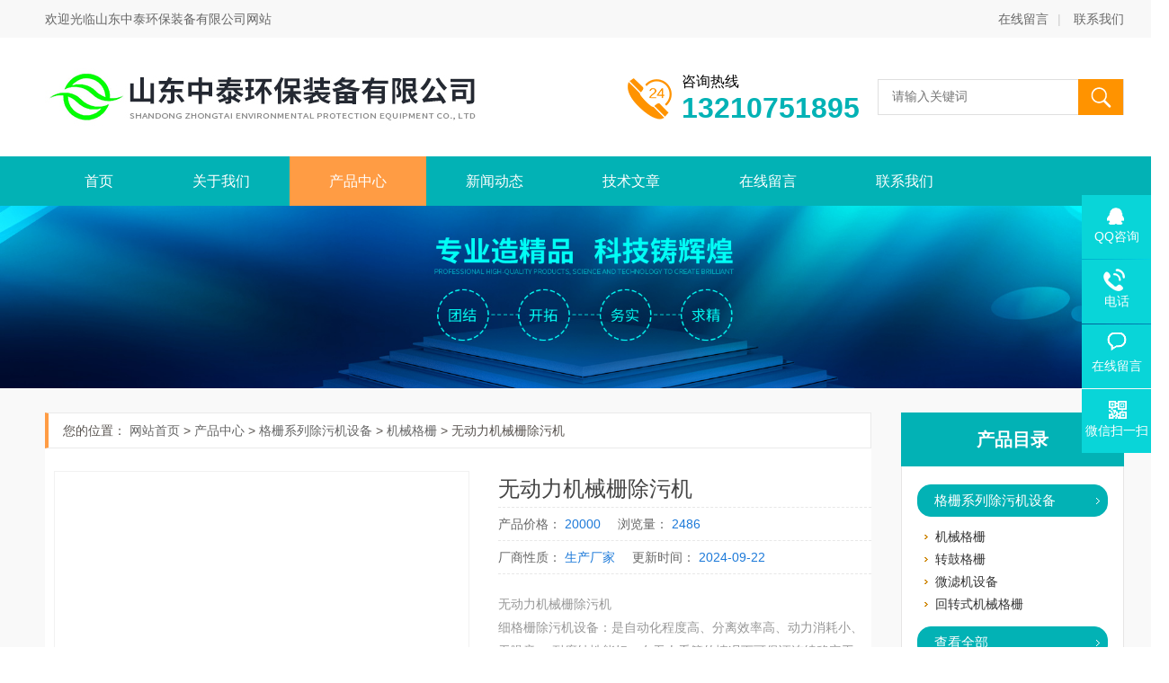

--- FILE ---
content_type: text/html; charset=utf-8
request_url: http://www.sdzthbkj.cn/Products-21453112.html
body_size: 9631
content:
<!DOCTYPE html PUBLIC "-//W3C//DTD HTML 4.01 Transitional//EN" "http://www.w3c.org/TR/1999/REC-html401-19991224/loose.dtd">
<html lang="zh-cn" xmlns="http://www.w3.org/1999/xhtml">
<head>
<meta http-equiv="Content-Type" content="text/html; charset=UTF-8">
<TITLE>无动力机械栅除污机-山东中泰环保装备有限公司</TITLE>
<META NAME="Keywords" CONTENT="无动力机械栅除污机">
<META NAME="Description" CONTENT="山东中泰环保装备有限公司所提供的无动力机械栅除污机质量可靠、规格齐全,山东中泰环保装备有限公司不仅具有专业的技术水平,更有良好的售后服务和优质的解决方案,欢迎您来电咨询此产品具体参数及价格等详细信息！">
<link rel="stylesheet" type="text/css" href="/skins/576122/css/swiper.min.css">
<link id="css__index" rel="stylesheet" type="text/css" href="/Skins/576122/css/style.css">
<script src="/skins/576122/js/jquery-3.6.0.min.js"></script>
<script src="/skins/576122/js/swiper.min.js"></script>
<!--导航当前状态 JS-->
<script language="javascript" type="text/javascript"> 
	var nav= '3';
</script>
<!--导航当前状态 JS END-->

<script type="application/ld+json">
{
"@context": "https://ziyuan.baidu.com/contexts/cambrian.jsonld",
"@id": "http://www.sdzthbkj.cn/Products-21453112.html",
"title": "无动力机械栅除污机",
"pubDate": "2021-07-09T13:30:22",
"upDate": "2024-09-22T12:19:11"
    }</script>
<script type="text/javascript" src="/ajax/common.ashx"></script>
<script src="/ajax/NewPersonalStyle.Classes.SendMSG,NewPersonalStyle.ashx" type="text/javascript"></script>
<script type="text/javascript">
var viewNames = "";
var cookieArr = document.cookie.match(new RegExp("ViewNames" + "=[_0-9]*", "gi"));
if (cookieArr != null && cookieArr.length > 0) {
   var cookieVal = cookieArr[0].split("=");
    if (cookieVal[0] == "ViewNames") {
        viewNames = unescape(cookieVal[1]);
    }
}
if (viewNames == "") {
    var exp = new Date();
    exp.setTime(exp.getTime() + 7 * 24 * 60 * 60 * 1000);
    viewNames = new Date().valueOf() + "_" + Math.round(Math.random() * 1000 + 1000);
    document.cookie = "ViewNames" + "=" + escape(viewNames) + "; expires" + "=" + exp.toGMTString();
}
SendMSG.ToSaveViewLog("21453112", "ProductsInfo",viewNames, function() {});
</script>
<script language="javaScript" src="/js/JSChat.js"></script><script language="javaScript">function ChatBoxClickGXH() { DoChatBoxClickGXH('http://chat.hbzhan.com',586306) }</script><script>
(function(){
var bp = document.createElement('script');
var curProtocol = window.location.protocol.split(':')[0];
if (curProtocol === 'https') {
bp.src = 'https://zz.bdstatic.com/linksubmit/push.js';
}
else {
bp.src = 'http://push.zhanzhang.baidu.com/push.js';
}
var s = document.getElementsByTagName("script")[0];
s.parentNode.insertBefore(bp, s);
})();
</script>
<meta name="mobile-agent" content="format=html5;url=http://m.sdzthbkj.cn/products-21453112.html">
<script type="text/javascript">
if(navigator.userAgent.match(/(iPhone|iPod|Android|ios)/i)){
    window.location = window.location.href.replace("www", "m");
}
</script>
</head>

<body class="about_body">

<!--头部开始-->
<!--头部开始-->
<div id="Top" class="clearfix">
    <div class="pz_top">
        <div class="top1">
            <div class="w_1200">
                <div class="left">欢迎光临山东中泰环保装备有限公司网站</div>
                <div class="right">
                    <a href="/order.html" rel="nofollow">在线留言</a><span>|</span>
                    <a href="/contact.html" rel="nofollow">联系我们</a>
                </div>
            </div>
        </div>
        <div class="top2">
            <div class="w_1200">
                <div class="logo"><a href="/" title=""><img _tip="w590 h55" src="/Skins/576122/images/logo.jpg" width="100%" alt="山东中泰环保装备有限公司"></a></div>
                <div class="top_search">
                    <form id="form1" name="tk"  method="post" onsubmit="return checkFrom(this);" action="/products.html">
                        <input type="text" class="Search" name="keyword" placeholder="请输入关键词">
                        <input type="submit" value="" name="Submit" class="sear_sub">
                    </form>
                </div>
                <div class="dh">
                    <div class="t1">咨询热线</div>
                    <div class="t2">13210751895</div>
                </div>
            </div>
        </div>
       
        <div class="menu" id="navSlide">
            <div class="w_1200">
                <ul>
                    <li id="navId1" class="nli"><span><a href="/">首页</a></span></li>
                    <li id="navId2" class="nli"><span><a href="/aboutus.html" rel="nofollow">关于我们</a></span></li>
                    <li id="navId3" class="nli">
                        <span><a href="/products.html">产品中心</a></span>
                        <ul class="sub" style="display: none;">
                            
                            <li><a href="/ParentList-944551.html">溶气气浮机</a></li>
                            
                            <li><a href="/ParentList-944552.html">一体化污水处理设备</a></li>
                            
                            <li><a href="/ParentList-945387.html">医疗污水处理一体化设备</a></li>
                            
                            <li><a href="/ParentList-944770.html">自动溶药装置</a></li>
                            
                            <li><a href="/ParentList-1267037.html">消毒设备</a></li>
                            
                            <li><a href="/ParentList-944747.html">格栅系列除污机设备</a></li>
                            
                            <li><a href="/ParentList-944753.html">机械过滤器系列设备</a></li>
                            
                            <li><a href="/ParentList-944759.html">刮吸泥机系列设备</a></li>
                            
                            <li><a href="/ParentList-944768.html">气提排泥泵设备</a></li>
                            
                            <li><a href="/ParentList-944769.html">无动力隔油池设备</a></li>
                            
                        </ul>
                    </li>
                    <li id="navId4" class="nli"><span><a href="/news.html">新闻动态</a></span></li>
                    <li id="navId5" class="nli"><span><a href="/article.html">技术文章</a></span></li>
                    <!--<li id="navId6" class="nli"><span><a href="/successcase.html" rel="nofollow">成功案例</a></span></li>-->
                    <li id="navId7" class="nli"><span><a href="/order.html" rel="nofollow">在线留言</a></span></li>
                    <li id="navId8" class="nli"><span><a href="/contact.html" rel="nofollow">联系我们</a></span></li>
                </ul>
            </div>
        </div>
        
    </div>
</div>
<script src="http://www.hbzhan.com/mystat.aspx?u=wfzhthbkj1617"></script><!--头部结束-->
<!--头部结束-->

<script language="javascript" type="text/javascript">
try {
    document.getElementById("navId" + nav).className = "nli on";
}
catch (e) {}
</script>

<!--头部结束-->

<div class="z_ny_banner"><img src="/Skins/576122/images/nybanner0.jpg" width="100%" ></div>

<div id="ea_c">
  <div class="n_main">
    <div class="n_content">
     <!--左侧开始-->
      <div class="n_content_left" style="float:right;">
  <div class="n_content_left_t">产品目录</div>
  <div class="n_content_left_cnt">
    <ul class="left_typeUl left_typeUl_n000" style="display: block;">
      <ul class="left_typeUl left_typeUl_t100">
        
        <li class="left_menu1_cur">
          <a href="/ParentList-944747.html" target="_self">格栅系列除污机设备</a>
          <ul class="left_typeUl left_typeUl_t111">
           
            <li class="left_menu2"><a href="/SonList-1355399.html" target="_self">机械格栅</a></li>
             
            <li class="left_menu2"><a href="/SonList-944751.html" target="_self">转鼓格栅</a></li>
             
            <li class="left_menu2"><a href="/SonList-944750.html" target="_self">微滤机设备</a></li>
             
            <li class="left_menu2"><a href="/SonList-944748.html" target="_self">回转式机械格栅</a></li>
             
          </ul>
        </li>
         
        <li class="left_menu1_cur"><a href="/products.html" target="_self">查看全部</a></li>
      </ul>
    </ul>
  </div>
 <div id="xn_c_34_wrap" class="xn_c_34_wrap">
    <div class="xn_c_34_topbox"><span class="xn_c_34_t1">热点新闻</span></div>
    <div class="xn_c_34_nrbox">

      <div class="xn_c_34_xhbox1 xn_c_34_xhbox">
        <div class="xn_c_34_ritbox">
          <div class="xn_c_34_lbenname"><a href="/News-636109.html" target="_blank">屠宰一体化污水处理设备的处理工艺与流程</a></div>
          <div class="xn_c_34_lbcoent">2025-07-28</div>
        </div>
      </div>  
  
      <div class="xn_c_34_xhbox1 xn_c_34_xhbox">
        <div class="xn_c_34_ritbox">
          <div class="xn_c_34_lbenname"><a href="/News-633281.html" target="_blank">mbr一体化污水处理设备的工作原理与核心技术解析</a></div>
          <div class="xn_c_34_lbcoent">2025-06-03</div>
        </div>
      </div>  
  
      <div class="xn_c_34_xhbox1 xn_c_34_xhbox">
        <div class="xn_c_34_ritbox">
          <div class="xn_c_34_lbenname"><a href="/News-629705.html" target="_blank">农村生活污水处理设备运行常见问题及解决策略</a></div>
          <div class="xn_c_34_lbcoent">2025-02-25</div>
        </div>
      </div>  
  
      <div class="xn_c_34_xhbox1 xn_c_34_xhbox">
        <div class="xn_c_34_ritbox">
          <div class="xn_c_34_lbenname"><a href="/News-617539.html" target="_blank">中泰环保2024年“端午节”放假通知</a></div>
          <div class="xn_c_34_lbcoent">2024-06-06</div>
        </div>
      </div>  
  
      <div class="xn_c_34_xhbox1 xn_c_34_xhbox">
        <div class="xn_c_34_ritbox">
          <div class="xn_c_34_lbenname"><a href="/News-611041.html" target="_blank">屠宰一体化污水处理设备的结构和操作说明</a></div>
          <div class="xn_c_34_lbcoent">2024-03-22</div>
        </div>
      </div>  
  
      <div class="xn_c_34_xhbox1 xn_c_34_xhbox">
        <div class="xn_c_34_ritbox">
          <div class="xn_c_34_lbenname"><a href="/News-605576.html" target="_blank">中泰环保大家庭圣诞聚会</a></div>
          <div class="xn_c_34_lbcoent">2024-01-08</div>
        </div>
      </div>  
  
      <div class="xn_c_34_xhbox1 xn_c_34_xhbox">
        <div class="xn_c_34_ritbox">
          <div class="xn_c_34_lbenname"><a href="/News-604989.html" target="_blank">中泰技术部员工庆生</a></div>
          <div class="xn_c_34_lbcoent">2023-12-26</div>
        </div>
      </div>  
  
      <div class="xn_c_34_xhbox1 xn_c_34_xhbox">
        <div class="xn_c_34_ritbox">
          <div class="xn_c_34_lbenname"><a href="/News-602985.html" target="_blank">山东中泰 销售部会议</a></div>
          <div class="xn_c_34_lbcoent">2023-11-29</div>
        </div>
      </div>  
  
      <div class="xn_c_34_xhbox1 xn_c_34_xhbox">
        <div class="xn_c_34_ritbox">
          <div class="xn_c_34_lbenname"><a href="/News-602338.html" target="_blank">中泰环保客户来访  展开项目洽谈</a></div>
          <div class="xn_c_34_lbcoent">2023-11-20</div>
        </div>
      </div>  
  
      <div class="xn_c_34_xhbox1 xn_c_34_xhbox">
        <div class="xn_c_34_ritbox">
          <div class="xn_c_34_lbenname"><a href="/News-601891.html" target="_blank">中泰 冬季作息时间调整公告</a></div>
          <div class="xn_c_34_lbcoent">2023-11-14</div>
        </div>
      </div>  
      
    <div class="clear"></div>
    </div>
  </div>
  
   <div id="xn_c_34_wrap" class="xn_c_34_wrap">
    <div class="xn_c_34_topbox"><span class="xn_c_34_t1">相关文章</span></div>
    <div class="xn_c_34_nrbox">

      <div class="xn_c_34_xhbox1 xn_c_34_xhbox">
        <div class="xn_c_34_ritbox">
          <div class="xn_c_34_lbenname"><a href="/Article-1231523.html">绿色未来：屠宰一体化污水处理设备创新应用</a></div>
          <div class="xn_c_34_lbcoent">2023-11-26</div>
        </div>
      </div>
 
      <div class="xn_c_34_xhbox1 xn_c_34_xhbox">
        <div class="xn_c_34_ritbox">
          <div class="xn_c_34_lbenname"><a href="/Article-846669.html">高分子点解气浮机</a></div>
          <div class="xn_c_34_lbcoent">2021-07-27</div>
        </div>
      </div>
 
      <div class="xn_c_34_xhbox1 xn_c_34_xhbox">
        <div class="xn_c_34_ritbox">
          <div class="xn_c_34_lbenname"><a href="/Article-1271848.html">屠宰污水处理设备使用优势及应用前景</a></div>
          <div class="xn_c_34_lbcoent">2024-05-22</div>
        </div>
      </div>
 
      <div class="xn_c_34_xhbox1 xn_c_34_xhbox">
        <div class="xn_c_34_ritbox">
          <div class="xn_c_34_lbenname"><a href="/Article-1206665.html">如何全量化处理垃圾渗滤液污水？厂家发明一体化污水处理设备</a></div>
          <div class="xn_c_34_lbcoent">2023-08-29</div>
        </div>
      </div>
 
      <div class="xn_c_34_xhbox1 xn_c_34_xhbox">
        <div class="xn_c_34_ritbox">
          <div class="xn_c_34_lbenname"><a href="/Article-843417.html">沉淀池原理</a></div>
          <div class="xn_c_34_lbcoent">2021-07-19</div>
        </div>
      </div>
 
      <div class="xn_c_34_xhbox1 xn_c_34_xhbox">
        <div class="xn_c_34_ritbox">
          <div class="xn_c_34_lbenname"><a href="/Article-1065260.html">从五个方面为大家讲解下二氧化氯发生器</a></div>
          <div class="xn_c_34_lbcoent">2022-08-22</div>
        </div>
      </div>
 
      <div class="xn_c_34_xhbox1 xn_c_34_xhbox">
        <div class="xn_c_34_ritbox">
          <div class="xn_c_34_lbenname"><a href="/Article-1299747.html">门诊医疗污水处理设备常见问题及故障处理指南</a></div>
          <div class="xn_c_34_lbcoent">2024-08-19</div>
        </div>
      </div>
 
      <div class="xn_c_34_xhbox1 xn_c_34_xhbox">
        <div class="xn_c_34_ritbox">
          <div class="xn_c_34_lbenname"><a href="/Article-1029931.html">浅析板框压滤机和隔膜压滤机的区别在哪？</a></div>
          <div class="xn_c_34_lbcoent">2022-05-26</div>
        </div>
      </div>
 
      <div class="xn_c_34_xhbox1 xn_c_34_xhbox">
        <div class="xn_c_34_ritbox">
          <div class="xn_c_34_lbenname"><a href="/Article-882920.html">污水处理设备在使用时需要进行防火措施吗？</a></div>
          <div class="xn_c_34_lbcoent">2021-11-04</div>
        </div>
      </div>
 
      <div class="xn_c_34_xhbox1 xn_c_34_xhbox">
        <div class="xn_c_34_ritbox">
          <div class="xn_c_34_lbenname"><a href="/Article-1173908.html">实验室污水处理设备常见故障解决，学会了就不用再发愁</a></div>
          <div class="xn_c_34_lbcoent">2023-06-12</div>
        </div>
      </div>
 
      <div class="clear"></div>
    </div>
  </div>
  
</div>
      <!--左侧结束-->
      <div class="n_content_right" style="float:left;">
        <div class="n_content_right_name">
          <div class="n_content_right_name_r">
            您的位置： <a href="/">网站首页</a> &gt; <a href="/products.html" target="_self">产品中心</a> &gt; <a href="/ParentList-944747.html">格栅系列除污机设备</a> &gt; <a href="/SonList-1355399.html">机械格栅</a> > 无动力机械栅除污机
            
              
          </div>
        </div>
        <div class="n_content_right_m1">
         
         
         
          <div class="product">
	<div class="productPhoto" id="productPhoto">
		<div class="bigImg">
			<ul>
				
				<li>
					<table>
						<tr>
							<td>
								<a href="http://img65.hbzhan.com/gxhpic_44e4b48bd6/4b8cd55bb9473d45bca7fc18e7703c5178e394ea5103a98edf2fb79db994b8fdc2e8bd6e762fdf4a_400_400_5.jpg" target="_blank"><img src="http://img65.hbzhan.com/gxhpic_44e4b48bd6/4b8cd55bb9473d45bca7fc18e7703c5178e394ea5103a98edf2fb79db994b8fdc2e8bd6e762fdf4a_400_400_5.jpg" alt="" data-zoom-image="http://img65.hbzhan.com/gxhpic_44e4b48bd6/4b8cd55bb9473d45bca7fc18e7703c5178e394ea5103a98edf2fb79db994b8fdc2e8bd6e762fdf4a_400_400_5.jpg" onload="DrawImage(this,460,300)"></a>

							</td>
						</tr>
					</table>
				</li>
			 
				<li>
					<table>
						<tr>
							<td>
								<a href="http://img65.hbzhan.com/gxhpic_44e4b48bd6/4b8cd55bb9473d45bca7fc18e7703c512be1cbf1c8998df717d7f4d3eaf5debe42772403653e8056_400_400_5.jpg" target="_blank"><img src="http://img65.hbzhan.com/gxhpic_44e4b48bd6/4b8cd55bb9473d45bca7fc18e7703c512be1cbf1c8998df717d7f4d3eaf5debe42772403653e8056_400_400_5.jpg" alt="" data-zoom-image="http://img65.hbzhan.com/gxhpic_44e4b48bd6/4b8cd55bb9473d45bca7fc18e7703c512be1cbf1c8998df717d7f4d3eaf5debe42772403653e8056_400_400_5.jpg" onload="DrawImage(this,460,300)"></a>

							</td>
						</tr>
					</table>
				</li>
			 
				<li>
					<table>
						<tr>
							<td>
								<a href="http://img65.hbzhan.com/gxhpic_44e4b48bd6/4b8cd55bb9473d45bca7fc18e7703c51e33517ee9a18402a4e1b2400046a12a203fa27e13614426e_400_400_5.jpg" target="_blank"><img src="http://img65.hbzhan.com/gxhpic_44e4b48bd6/4b8cd55bb9473d45bca7fc18e7703c51e33517ee9a18402a4e1b2400046a12a203fa27e13614426e_400_400_5.jpg" alt="" data-zoom-image="http://img65.hbzhan.com/gxhpic_44e4b48bd6/4b8cd55bb9473d45bca7fc18e7703c51e33517ee9a18402a4e1b2400046a12a203fa27e13614426e_400_400_5.jpg" onload="DrawImage(this,460,300)"></a>

							</td>
						</tr>
					</table>
				</li>
			 
				
			</ul>
		</div>
		
	</div>

</div>
   
         
         
          <div id="prod_gs" class="prod_gs">
            <div class="prod_view_name">
              <strong class="prod_view_name_bt">产品名称：</strong>
              <b>无动力机械栅除污机</b>
            </div>
           	<div id="xn_c_prodv_26_wrap" class="xn_c_prodv_26_wrap">
            <div class="xn_c_prodv_26_name" style="line-height: 36px;">
              <span class="xn_c_prodv_26_namewz"><span name="_prodv_26_namewz">产品价格：</span></span>
              <span class="xn_c_prodv_26_namemc"><span id="xn_c_prodv_26_Text1">20000</span></span>
              <span class="xn_c_prodv_26_namewz"><span name="_prodv_26_namewz">浏览量：</span></span>
              <span class="xn_c_prodv_26_namemc"><span id="xn_c_prodv_26_Text1">2486</span></span>
            </div>
          </div>
          <div id="xn_c_prodv_26_wrap" class="xn_c_prodv_26_wrap" style="border-top:0;">
            <div class="xn_c_prodv_26_name" style="line-height: 36px;">
              <span class="xn_c_prodv_26_namewz"><span name="_prodv_26_namewz">厂商性质：</span></span>
              <span class="xn_c_prodv_26_namemc"><span id="xn_c_prodv_26_Text1">生产厂家</span></span>
              <span class="xn_c_prodv_26_namewz"><span name="_prodv_26_namewz">更新时间：</span></span>
              <span class="xn_c_prodv_26_namemc"><span id="xn_c_prodv_26_Text1">2024-09-22</span></span>
            </div>
          </div>
            <div id="prod_view_ms" class="prod_view_ms"><span id="ShoveWebControl_Text7"><h1>无动力机械栅除污机</br>细格栅除污机设备：是自动化程度高、分离效率高、动力消耗小、无噪音、 耐腐蚀性能好，在无人看管的情况下可保证连续稳定工作，设置了过载安 全保护装置，在设备发生故障时，会自动停机，可以避免设备超负荷工作。特别提示：本设备可以根据用户需要任意调节设备运行间隔，实现周期性运转；可以根据格栅前后液位差自动控制；并且有手动控制功能，以方便检修。用户可根 据不同的工作需要任意选用。</h1></span></div>
            <div class="xn_c_index_508_more xn_c_index_508_c2more">
                               <a title="" href="#od" rel="nofollow"><span>询价留言</span></a>
                            </div>
          </div>
          
          </div>
          <div class="xn_c_prodv_5_wrap" id="xn_c_prodv_5_wrap" style="padding:19px 0">

            <div class="xn_c_prodv_5_cont" id="xn_c_prodv_5_cont">
              <div class="xn_c_prodv_5_intro xn_c_prodv_5_items" style="display: block;"><span id="xn_c_prodv_5_introText"><p><strong>无动力机械栅除污机</strong></p><p><strong>无动力机械栅除污机</strong>&nbsp;</p><p>本机主要有驱动装置、机架、链轮、链条、耙齿、清污装置及弹性过载保护装置等组成。格栅连续旋转运动，耙齿将污水中固体悬浮物截留，当截留物输送到设备上部时，耙齿改变运动方向，固体杂物自行落下，粘在耙齿上的杂物依靠清污机构的橡胶刷反向运转将其清除干净。过载时，弹簧下压，接近板靠近接近开关，使电机停止运转。</p><p>&nbsp;1、工作原理<br />我们会使用回转式格栅除污机，一般是为了用其进行拦截并清除流体中各种形状杂物，机械格栅有这样的功能主要是由于它具备一组*的回转格栅链。通过电机减速器的驱动，设备上的耙齿链就会朝着逆水流的方向做回转运动。当耙齿链运转到设备的上部时，由于槽轮和弯轨的导向作用，使的每组耙齿之间都会产生一个相对自清的运动，这样的话绝大部分固体物质就会由于重力的关系而落下来。而剩余的那部分就会由清扫器的反向运动将其清扫干净。</p><p>2、性能特点<br />由于回转式格栅除污机是一种自动运行的设备，可见它的自动化程度比较高，从而它在分离效率、动力消耗、耐腐蚀性等方面有比较有优势。而且由于设备上安装了过载安全保护装置，所以就算没有人看管，它也能保证安全稳定的运行。另外， 根据不同用户的不同需求，可以对回转式格栅除污机的运行间隔进行任意的调节，实现周期性运转。除此之外，这种是还具有很多功能，使得其发生故障的几率大大的降低了，因此维修工作也变得简单了。</p><p>3、应用范围<br />主要是用在污水处理方面，比如自来水行业、电厂进水口等，同时也可以作为纺织、食品加工、造纸、皮革等行业废水处理工艺中的前级筛分设备。可见其应用范围是非常广阔的。</p><p>4、技术参数和选型 (1)．设备和耙齿规格<br />设备规格按机宽尺寸分gsly300-3600型。机宽超过1800mm，则做成并联机。耙齿栅隙分为1mm、3mm、5mm、10mm、20mm、30mm、40mm、50mm等各种规格，选型由过水量、提升高度、固液分离总量和所分离物质的形状、颗粒大小来选择，同时选配不同的材质。 (2)．设备长短规格<br />可根据用户需要及使用实际情况任意加长。</p></span></div>
            
            </div>
          </div>
          <div id="od">
          <link rel="stylesheet" type="text/css" href="/css/MessageBoard_style.css">
<script language="javascript" src="/skins/Scripts/order.js?v=20210318" type="text/javascript"></script>
<a name="order" id="order"></a>
<div class="ly_msg" id="ly_msg">
<form method="post" name="form2" id="form2">
	<h3>留言框  </h3>
	<ul>
		<li>
			<h4 class="xh">产品：</h4>
			<div class="msg_ipt1"><input class="textborder" size="30" name="Product" id="Product" value="无动力机械栅除污机"  placeholder="请输入产品名称" /></div>
		</li>
		<li>
			<h4>您的单位：</h4>
			<div class="msg_ipt12"><input class="textborder" size="42" name="department" id="department"  placeholder="请输入您的单位名称" /></div>
		</li>
		<li>
			<h4 class="xh">您的姓名：</h4>
			<div class="msg_ipt1"><input class="textborder" size="16" name="yourname" id="yourname"  placeholder="请输入您的姓名"/></div>
		</li>
		<li>
			<h4 class="xh">联系电话：</h4>
			<div class="msg_ipt1"><input class="textborder" size="30" name="phone" id="phone"  placeholder="请输入您的联系电话"/></div>
		</li>
		<li>
			<h4>常用邮箱：</h4>
			<div class="msg_ipt12"><input class="textborder" size="30" name="email" id="email" placeholder="请输入您的常用邮箱"/></div>
		</li>
        <li>
			<h4>省份：</h4>
			<div class="msg_ipt12"><select id="selPvc" class="msg_option">
							<option value="0" selected="selected">请选择您所在的省份</option>
			 <option value="1">安徽</option> <option value="2">北京</option> <option value="3">福建</option> <option value="4">甘肃</option> <option value="5">广东</option> <option value="6">广西</option> <option value="7">贵州</option> <option value="8">海南</option> <option value="9">河北</option> <option value="10">河南</option> <option value="11">黑龙江</option> <option value="12">湖北</option> <option value="13">湖南</option> <option value="14">吉林</option> <option value="15">江苏</option> <option value="16">江西</option> <option value="17">辽宁</option> <option value="18">内蒙古</option> <option value="19">宁夏</option> <option value="20">青海</option> <option value="21">山东</option> <option value="22">山西</option> <option value="23">陕西</option> <option value="24">上海</option> <option value="25">四川</option> <option value="26">天津</option> <option value="27">新疆</option> <option value="28">西藏</option> <option value="29">云南</option> <option value="30">浙江</option> <option value="31">重庆</option> <option value="32">香港</option> <option value="33">澳门</option> <option value="34">中国台湾</option> <option value="35">国外</option>	
                             </select></div>
		</li>
		<li>
			<h4>详细地址：</h4>
			<div class="msg_ipt12"><input class="textborder" size="50" name="addr" id="addr" placeholder="请输入您的详细地址"/></div>
		</li>
		
        <li>
			<h4>补充说明：</h4>
			<div class="msg_ipt12 msg_ipt0"><textarea class="areatext" style="width:100%;" name="message" rows="8" cols="65" id="message"  placeholder="请输入您的任何要求、意见或建议"></textarea></div>
		</li>
		<li>
			<h4 class="xh">验证码：</h4>
			<div class="msg_ipt2">
            	<div class="c_yzm">
                    <input class="textborder" size="4" name="Vnum" id="Vnum"/>
                    <a href="javascript:void(0);" class="yzm_img"><img src="/Image.aspx" title="点击刷新验证码" onclick="this.src='/image.aspx?'+ Math.random();"  width="90" height="34" /></a>
                </div>
                <span>请输入计算结果（填写阿拉伯数字），如：三加四=7</span>
            </div>
		</li>
		<li>
			<h4></h4>
			<div class="msg_btn"><input type="button" onclick="return Validate();" value="提 交" name="ok"  class="msg_btn1"/><input type="reset" value="重 填" name="no" /></div>
		</li>
	</ul>	
    <input name="PvcKey" id="PvcHid" type="hidden" value="" />
</form>
</div>

          </div>
          <div id="xn_c_3_wrap" class="xn_c_3_wrap">
          </div>
          <div id="news_view_sx" class="news_view_sx">
            <div id="EIMS_C_3_1_ShowInfo" style="COLOR: red"></div>
            <div id="EIMS_C_3_1_box_div">
              <span id="EIMS_C_3_1_Upli" class="EIMS_C_3_1_page">上一篇：<a href="/Products-21452958.html">斜管沉淀池</a></span>
              <span id="EIMS_C_3_1_Downli" class="EIMS_C_3_1_page">下一篇：<a href="/Products-21453249.html">隔油池设备内部结构构造</a></span>
            </div>
          </div>
          
        </div>
       
       </div>
       <div class="clear"></div>
     </div>
   </div>
<!--底部开始-->
<!--底部开始-->
<div id="z_Footer">
    <div class="pz_down">
        <div class="w_1200">
            <div class="footT">
                <div class="footAddr">
                    <div class="footTit">山东中泰环保装备有限公司</div>
                    <div class="dAddr"><img class="ico" src="/Skins/576122/images/icon_foot1.png">地址：潍坊市坊子区坊城街道北海路与八马路交叉口东1.5公里路南</div>
                    <div class="dAddr"><img class="ico" src="/Skins/576122/images/icon_foot3.png">邮箱：1144804827@qq.com</div>
                    <div class="dAddr"><img class="ico" src="/Skins/576122/images/icon_foot4.png">传真：86-0536-8580850</div>
                </div>
                <div class="footNav">
                    <div class="footTit">快速链接</div>
                    <div class="dNav">
                        <ul>
                            <li><a href="/">首页</a></li>
                            <li><a href="/aboutus.html" rel="nofollow">关于我们</a></li>
                            <li><a href="/products.html">产品中心</a></li>
                            <li><a href="/news.html">新闻动态</a></li>
                            <li><a href="/article.html">技术文章</a></li>
                            <!--<li><a href="/successcase.html">成功案例</a></li>-->
                            <li><a href="/order.html" rel="nofollow">在线留言</a></li>
                            <li><a href="/contact.html" rel="nofollow">联系我们</a></li>
                        </ul>
                    </div>
                </div>
                <div class="footUs">
                    <div class="footTit">关注我们</div>
                    <div class="ewm1">欢迎您加我微信了解更多信息：</div>
                    <div class="ewm2">
                        <div class="img"><img src="/Skins/576122/images/2wm.jpg" width="100%" alt=""></div>
                        <div class="info">扫一扫<br>关注我们</div>
                    </div>
                </div>
            </div>
        </div>
       
        <div class="w_1200">
            <div class="footD">
                <div class="Copyright">版权所有 &copy; 2026 山东中泰环保装备有限公司  All Rights Reserved <a href="http://beian.miit.gov.cn" target="_blank" rel="nofollow"style="color:#FFF;">备案号：鲁ICP备17029216号-8</a> 总流量：430041 <a href="http://www.hbzhan.com/login" target="_blank" rel="nofollow">管理登陆</A>  技术支持：<A href="http://www.hbzhan.com" target="_blank" rel="nofollow">环保在线</A>  <a href="/sitemap.xml" target="_blank">GoogleSitemap</a></div>
            </div>
        </div>
    </div>
</div>
<!--底部结束-->

<!--右侧漂浮 begin-->
<div class="client-2"> 
    <ul id="client-2"> 
      <li class="my-kefu-qq"> 
       <div class="my-kefu-main"> 
        <div class="my-kefu-left"><a class="online-contact-btn" href="http://wpa.qq.com/msgrd?v=3&amp;uin=1144804827&amp;site=qq&amp;menu=yes" target="_blank"><i></i><p>QQ咨询</p></a></div> <div class="my-kefu-right"></div> 
       </div>
      </li> 
      <li class="my-kefu-tel"> 
       <div class="my-kefu-tel-main"> 
        <div class="my-kefu-left"><i></i><p>电话</p></div> 
        <div class="my-kefu-tel-right">86-0536-8580850</div> 
       </div>
      </li> 
      <li class="my-kefu-liuyan"> 
       <div class="my-kefu-main"> 
        <div class="my-kefu-left"><a href="/order.html" title="在线留言"><i></i><p>在线留言</p></a></div> 
        <div class="my-kefu-right"></div> 
       </div>
      </li> 
      <li class="my-kefu-weixin"> 
       <div class="my-kefu-main"> 
        <div class="my-kefu-left"><i></i><p> 微信扫一扫 </p> </div> 
        <div class="my-kefu-right"> </div> 
        <div class="my-kefu-weixin-pic"><img src="/skins/576122/images/2wm.jpg"> </div> 
       </div>
      </li> 
      <li class="my-kefu-ftop"> 
       <div class="my-kefu-main"> 
        <div class="my-kefu-left"><a href="javascript:;"><i></i><p>返回顶部</p></a> </div> 
        <div class="my-kefu-right"> </div> 
       </div>
      </li> 
    </ul> 
</div>
<!--右侧漂浮 end-->



<script type="text/javascript" src="/Skins/576122/js/other.js"></script>
<script type="text/javascript" src="/skins/576122/js/pt_js.js"></script>

 <script type='text/javascript' src='/js/VideoIfrmeReload.js?v=001'></script>
  
</html>
</body>